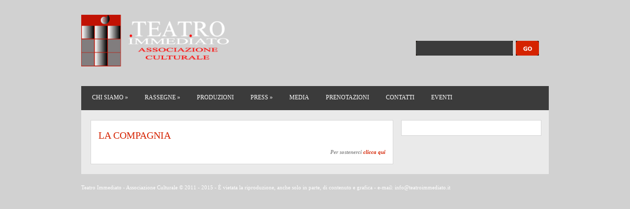

--- FILE ---
content_type: text/html; charset=UTF-8
request_url: https://www.teatroimmediato.it/chi-siamo/la-compagnia
body_size: 5619
content:
<!DOCTYPE html PUBLIC "-//W3C//DTD XHTML 1.0 Transitional//EN" "http://www.w3.org/TR/xhtml1/DTD/xhtml1-transitional.dtd">
<html xmlns="http://www.w3.org/1999/xhtml" lang="it-IT">
<head profile="http://gmpg.org/xfn/11">
<meta http-equiv="Content-Type" content="text/html; charset=UTF-8" />
<title>LA COMPAGNIA | Teatro Immediato</title>

<link rel="stylesheet" href="https://www.teatroimmediato.it/wp-content/themes/Quadro/style.css" type="text/css" media="screen" />
<!--[if IE 7]>
		<link rel="stylesheet" type="text/css" media="all" href="https://www.teatroimmediato.it/wp-content/themes/Quadro/iestyle.css" />
	<![endif]-->
    <!--[if IE 8]>
		<link rel="stylesheet" type="text/css" media="all" href="https://www.teatroimmediato.it/wp-content/themes/Quadro/ie8style.css" />
	<![endif]-->
<!--[if lt IE 7]>
	<link rel="stylesheet" type="text/css" media="all" href="https://www.teatroimmediato.it/wp-content/themes/Quadro/ie6style.css" />
	<![endif]-->
<link rel="pingback" href="https://www.teatroimmediato.it/xmlrpc.php" />

<link rel='dns-prefetch' href='//s.w.org' />
<link rel="alternate" type="application/rss+xml" title="Teatro Immediato &raquo; Feed" href="https://www.teatroimmediato.it/feed" />
<link rel="alternate" type="application/rss+xml" title="Teatro Immediato &raquo; Feed dei commenti" href="https://www.teatroimmediato.it/comments/feed" />
		<script type="text/javascript">
			window._wpemojiSettings = {"baseUrl":"https:\/\/s.w.org\/images\/core\/emoji\/2.2.1\/72x72\/","ext":".png","svgUrl":"https:\/\/s.w.org\/images\/core\/emoji\/2.2.1\/svg\/","svgExt":".svg","source":{"concatemoji":"https:\/\/www.teatroimmediato.it\/wp-includes\/js\/wp-emoji-release.min.js?ver=4.7.29"}};
			!function(t,a,e){var r,n,i,o=a.createElement("canvas"),l=o.getContext&&o.getContext("2d");function c(t){var e=a.createElement("script");e.src=t,e.defer=e.type="text/javascript",a.getElementsByTagName("head")[0].appendChild(e)}for(i=Array("flag","emoji4"),e.supports={everything:!0,everythingExceptFlag:!0},n=0;n<i.length;n++)e.supports[i[n]]=function(t){var e,a=String.fromCharCode;if(!l||!l.fillText)return!1;switch(l.clearRect(0,0,o.width,o.height),l.textBaseline="top",l.font="600 32px Arial",t){case"flag":return(l.fillText(a(55356,56826,55356,56819),0,0),o.toDataURL().length<3e3)?!1:(l.clearRect(0,0,o.width,o.height),l.fillText(a(55356,57331,65039,8205,55356,57096),0,0),e=o.toDataURL(),l.clearRect(0,0,o.width,o.height),l.fillText(a(55356,57331,55356,57096),0,0),e!==o.toDataURL());case"emoji4":return l.fillText(a(55357,56425,55356,57341,8205,55357,56507),0,0),e=o.toDataURL(),l.clearRect(0,0,o.width,o.height),l.fillText(a(55357,56425,55356,57341,55357,56507),0,0),e!==o.toDataURL()}return!1}(i[n]),e.supports.everything=e.supports.everything&&e.supports[i[n]],"flag"!==i[n]&&(e.supports.everythingExceptFlag=e.supports.everythingExceptFlag&&e.supports[i[n]]);e.supports.everythingExceptFlag=e.supports.everythingExceptFlag&&!e.supports.flag,e.DOMReady=!1,e.readyCallback=function(){e.DOMReady=!0},e.supports.everything||(r=function(){e.readyCallback()},a.addEventListener?(a.addEventListener("DOMContentLoaded",r,!1),t.addEventListener("load",r,!1)):(t.attachEvent("onload",r),a.attachEvent("onreadystatechange",function(){"complete"===a.readyState&&e.readyCallback()})),(r=e.source||{}).concatemoji?c(r.concatemoji):r.wpemoji&&r.twemoji&&(c(r.twemoji),c(r.wpemoji)))}(window,document,window._wpemojiSettings);
		</script>
				<link rel="stylesheet" href="https://www.teatroimmediato.it/wp-content/themes/Quadro/style-Red.css" type="text/css" media="screen" />
	<meta content="Quadro v.5.1.1" name="generator"/><style type="text/css">
img.wp-smiley,
img.emoji {
	display: inline !important;
	border: none !important;
	box-shadow: none !important;
	height: 1em !important;
	width: 1em !important;
	margin: 0 .07em !important;
	vertical-align: -0.1em !important;
	background: none !important;
	padding: 0 !important;
}
</style>
<link rel='stylesheet' id='et-shortcodes-css-css'  href='https://www.teatroimmediato.it/wp-content/themes/Quadro/epanel/shortcodes/css/shortcodes.css?ver=3.0' type='text/css' media='all' />
<link rel='stylesheet' id='fancybox-css'  href='https://www.teatroimmediato.it/wp-content/plugins/easy-fancybox/fancybox/jquery.fancybox-1.3.7.min.css?ver=1.5.7' type='text/css' media='screen' />
<link rel='stylesheet' id='et_page_templates-css'  href='https://www.teatroimmediato.it/wp-content/themes/Quadro/epanel/page_templates/page_templates.css?ver=1.8' type='text/css' media='screen' />
<script type='text/javascript' src='https://www.teatroimmediato.it/wp-includes/js/jquery/jquery.js?ver=1.12.4'></script>
<script type='text/javascript' src='https://www.teatroimmediato.it/wp-includes/js/jquery/jquery-migrate.min.js?ver=1.4.1'></script>
<link rel='https://api.w.org/' href='https://www.teatroimmediato.it/wp-json/' />
<link rel="EditURI" type="application/rsd+xml" title="RSD" href="https://www.teatroimmediato.it/xmlrpc.php?rsd" />
<link rel="wlwmanifest" type="application/wlwmanifest+xml" href="https://www.teatroimmediato.it/wp-includes/wlwmanifest.xml" /> 
<meta name="generator" content="WordPress 4.7.29" />
<link rel="canonical" href="https://www.teatroimmediato.it/chi-siamo/la-compagnia" />
<link rel='shortlink' href='https://www.teatroimmediato.it/?p=762' />
<link rel="alternate" type="application/json+oembed" href="https://www.teatroimmediato.it/wp-json/oembed/1.0/embed?url=https%3A%2F%2Fwww.teatroimmediato.it%2Fchi-siamo%2Fla-compagnia" />
<link rel="alternate" type="text/xml+oembed" href="https://www.teatroimmediato.it/wp-json/oembed/1.0/embed?url=https%3A%2F%2Fwww.teatroimmediato.it%2Fchi-siamo%2Fla-compagnia&#038;format=xml" />
<link rel="shortcut icon" href="https://www.teatroimmediato.it/wp-content/uploads/2015/11/favicon.ico" /><style type="text/css" id="custom-background-css">
body.custom-background { background-color: #d1d1d1; }
</style>
	<style type="text/css">
		#et_pt_portfolio_gallery { margin-left: -15px; }
		.et_pt_portfolio_item { margin-left: 21px; }
		.et_portfolio_small { margin-left: -40px !important; }
		.et_portfolio_small .et_pt_portfolio_item { margin-left: 32px !important; }
		.et_portfolio_large { margin-left: -8px !important; }
		.et_portfolio_large .et_pt_portfolio_item { margin-left: 2px !important; }
	</style>

<!-- Easy FancyBox 1.5.7 using FancyBox 1.3.7 - RavanH (http://status301.net/wordpress-plugins/easy-fancybox/) -->
<script type="text/javascript">
/* <![CDATA[ */
var fb_timeout = null;
var fb_opts = { 'overlayShow' : true, 'hideOnOverlayClick' : true, 'showCloseButton' : true, 'centerOnScroll' : true, 'enableEscapeButton' : true, 'autoScale' : true };
var easy_fancybox_handler = function(){
	/* IMG */
	var fb_IMG_select = 'a[href*=".jpg"]:not(.nofancybox,.pin-it-button), area[href*=".jpg"]:not(.nofancybox), a[href*=".jpeg"]:not(.nofancybox,.pin-it-button), area[href*=".jpeg"]:not(.nofancybox), a[href*=".png"]:not(.nofancybox,.pin-it-button), area[href*=".png"]:not(.nofancybox)';
	jQuery(fb_IMG_select).addClass('fancybox image');
	var fb_IMG_sections = jQuery('div.gallery');
	fb_IMG_sections.each(function() { jQuery(this).find(fb_IMG_select).attr('rel', 'gallery-' + fb_IMG_sections.index(this)); });
	jQuery('a.fancybox, area.fancybox, li.fancybox a:not(li.nofancybox a)').fancybox( jQuery.extend({}, fb_opts, { 'type' : 'image', 'transitionIn' : 'elastic', 'easingIn' : 'easeOutBack', 'transitionOut' : 'elastic', 'easingOut' : 'easeInBack', 'opacity' : false, 'hideOnContentClick' : false, 'titleShow' : true, 'titlePosition' : 'over', 'titleFromAlt' : true, 'showNavArrows' : true, 'enableKeyboardNav' : true, 'cyclic' : false }) );
	/* Inline */
	jQuery('a.fancybox-inline, area.fancybox-inline, li.fancybox-inline a').fancybox( jQuery.extend({}, fb_opts, { 'type' : 'inline', 'autoDimensions' : true, 'scrolling' : 'no', 'easingIn' : 'easeOutBack', 'easingOut' : 'easeInBack', 'opacity' : false, 'hideOnContentClick' : false }) );
	/* PDF */
	jQuery('a[href*=".pdf"]:not(.nofancybox), area[href*=".pdf"]:not(.nofancybox)').addClass('fancybox-pdf');
	jQuery('a.fancybox-pdf, area.fancybox-pdf, li.fancybox-pdf a:not(li.nofancybox a)').fancybox( jQuery.extend({}, fb_opts, { 'type' : 'html', 'width' : '90%', 'height' : '90%', 'padding' : 10, 'titleShow' : false, 'titlePosition' : 'float', 'titleFromAlt' : true, 'autoDimensions' : false, 'scrolling' : 'no', 'onStart' : function(selectedArray, selectedIndex, selectedOpts) { selectedOpts.content = '<embed src="' + selectedArray[selectedIndex].href + '#toolbar=1&navpanes=0&nameddest=self&page=1&view=FitH,0&zoom=80,0,0" type="application/pdf" height="100%" width="100%" />' } }) );
	/* SWF */
	jQuery('a[href*=".swf"]:not(.nofancybox), area[href*=".swf"]:not(.nofancybox)').addClass('fancybox-swf');
	jQuery('a.fancybox-swf, area.fancybox-swf, li.fancybox-swf a:not(li.nofancybox a)').fancybox( jQuery.extend({}, fb_opts, { 'type' : 'swf', 'width' : 680, 'height' : 495, 'padding' : 0, 'titleShow' : false, 'titlePosition' : 'float', 'titleFromAlt' : true, 'swf' : {'wmode':'opaque','allowfullscreen':true} }) );
	/* SVG */
	jQuery('a[href$=".svg"]:not(.nofancybox), area[href$=".svg"]:not(.nofancybox)').addClass('fancybox-svg');
	jQuery('a.fancybox-svg, area.fancybox-svg, li.fancybox-svg a:not(li.nofancybox a)').fancybox( jQuery.extend({}, fb_opts, { 'type' : 'svg', 'width' : 680, 'height' : 495, 'padding' : 0, 'titleShow' : false, 'titlePosition' : 'float', 'titleFromAlt' : true, 'svg' : {'wmode':'opaque','allowfullscreen':true} }) );
	/* YouTube */
	jQuery('a[href*="youtube.com/watch"]:not(.nofancybox), area[href*="youtube.com/watch"]:not(.nofancybox)').addClass('fancybox-youtube');
	jQuery('a[href*="youtu.be/"]:not(.nofancybox), area[href*="youtu.be/"]:not(.nofancybox)').addClass('fancybox-youtube');
	jQuery('a.fancybox-youtube, area.fancybox-youtube, li.fancybox-youtube a:not(li.nofancybox a)').fancybox( jQuery.extend({}, fb_opts, { 'type' : 'iframe', 'width' : 640, 'height' : 360, 'padding' : 0, 'titleShow' : false, 'titlePosition' : 'float', 'titleFromAlt' : true, 'onStart' : function(selectedArray, selectedIndex, selectedOpts) { selectedOpts.href = selectedArray[selectedIndex].href.replace(new RegExp('youtu.be', 'i'), 'www.youtube.com/embed').replace(new RegExp('watch\\?(.*)v=([a-z0-9\_\-]+)(&amp;|&|\\?)?(.*)', 'i'), 'embed/$2?$1$4'); var splitOn = selectedOpts.href.indexOf('?'); var urlParms = ( splitOn > -1 ) ? selectedOpts.href.substring(splitOn) : ""; selectedOpts.allowfullscreen = ( urlParms.indexOf('fs=0') > -1 ) ? false : true } }) );
	/* Vimeo */
	jQuery('a[href*="vimeo.com/"]:not(.nofancybox), area[href*="vimeo.com/"]:not(.nofancybox)').addClass('fancybox-vimeo');
	jQuery('a.fancybox-vimeo, area.fancybox-vimeo, li.fancybox-vimeo a:not(li.nofancybox a)').fancybox( jQuery.extend({}, fb_opts, { 'type' : 'iframe', 'width' : 500, 'height' : 281, 'padding' : 0, 'titleShow' : false, 'titlePosition' : 'float', 'titleFromAlt' : true, 'onStart' : function(selectedArray, selectedIndex, selectedOpts) { selectedOpts.href = selectedArray[selectedIndex].href.replace(new RegExp('//(www\.)?vimeo\.com/([0-9]+)(&|\\?)?(.*)', 'i'), '//player.vimeo.com/video/$2?$4'); var splitOn = selectedOpts.href.indexOf('?'); var urlParms = ( splitOn > -1 ) ? selectedOpts.href.substring(splitOn) : ""; selectedOpts.allowfullscreen = ( urlParms.indexOf('fullscreen=0') > -1 ) ? false : true } }) );
	/* Dailymotion */
	jQuery('a[href*="dailymotion.com/"]:not(.nofancybox), area[href*="dailymotion.com/"]:not(.nofancybox)').addClass('fancybox-dailymotion');
	jQuery('a.fancybox-dailymotion, area.fancybox-dailymotion, li.fancybox-dailymotion a:not(li.nofancybox a)').fancybox( jQuery.extend({}, fb_opts, { 'type' : 'iframe', 'width' : 560, 'height' : 315, 'padding' : 0, 'titleShow' : false, 'titlePosition' : 'float', 'titleFromAlt' : true, 'onStart' : function(selectedArray, selectedIndex, selectedOpts) { selectedOpts.href = selectedArray[selectedIndex].href.replace(new RegExp('/video/(.*)', 'i'), '/embed/video/$1'); var splitOn = selectedOpts.href.indexOf('?'); var urlParms = ( splitOn > -1 ) ? selectedOpts.href.substring(splitOn) : ""; selectedOpts.allowfullscreen = ( urlParms.indexOf('fullscreen=0') > -1 ) ? false : true } }) );
	/* iFrame */
	jQuery('a.fancybox-iframe, area.fancybox-iframe, li.fancybox-iframe a').fancybox( jQuery.extend({}, fb_opts, { 'type' : 'iframe', 'width' : '70%', 'height' : '90%', 'padding' : 0, 'titleShow' : false, 'titlePosition' : 'float', 'titleFromAlt' : true }) );
	/* Auto-click */ 
	jQuery('#fancybox-auto').trigger('click');
}
/* ]]> */
</script>
			
							<style id="tt-easy-google-font-styles" type="text/css">
			
																						p {
							font-family: 'Palatino Linotype'; font-style: normal; font-weight: 700; 						}
								
																										h1 {
													}
								
																										h2 {
													}
								
																										h3 {
							font-family: 'Palatino Linotype'; font-style: normal; font-weight: 400; 						}
								
																										h4 {
													}
								
																										h5 {
													}
								
																										h6 {
													}
								
										
							</style>
						<style type="text/css">
.paypal-donations { text-align: center !important }
</style>
</head>
<body class="page-template-default page page-id-762 page-parent page-child parent-pageid-758 custom-background chrome et_includes_sidebar">
<div id="bg">
	

	<div id="header">
		<a href="https://www.teatroimmediato.it/">			<img src="https://www.teatroimmediato.it/wp-content/uploads/2015/10/logo-300x105.png" alt="Teatro Immediato" class="logo"/></a>
		<div class="search_bg">
			<div id="search">
				<form method="get" action="https://www.teatroimmediato.it/" style="padding:0px 0px 0px 0px; margin:0px 0px 0px 0px">
					<input type="text"  name="s" value=""/>
					<input type="image" class="input" src="https://www.teatroimmediato.it/wp-content/themes/Quadro/images/search-Red.gif" value="submit"/>
				</form>
			</div> <!-- end #search -->
		</div> <!-- end #search-bg -->
	</div> <!-- end #header -->
	<div style="clear: both;"></div>

	<div id="wrapper2">
		<div id="categories">
			<ul id="nav2" class="nav superfish"><li id="menu-item-775" class="menu-item menu-item-type-post_type menu-item-object-page current-page-ancestor current-menu-ancestor current-menu-parent current-page-parent current_page_parent current_page_ancestor menu-item-has-children menu-item-775"><a href="https://www.teatroimmediato.it/chi-siamo">CHI SIAMO</a>
<ul class="sub-menu">
	<li id="menu-item-1595" class="menu-item menu-item-type-post_type menu-item-object-page menu-item-1595"><a href="https://www.teatroimmediato.it/chi-siamo/history">STORIA</a></li>
	<li id="menu-item-777" class="menu-item menu-item-type-post_type menu-item-object-page current-menu-item page_item page-item-762 current_page_item menu-item-has-children menu-item-777"><a href="https://www.teatroimmediato.it/chi-siamo/la-compagnia">LA COMPAGNIA</a>
	<ul class="sub-menu">
		<li id="menu-item-795" class="menu-item menu-item-type-post_type menu-item-object-page menu-item-795"><a href="https://www.teatroimmediato.it/chi-siamo/la-compagnia/edoardo-oliva">EDOARDO OLIVA</a></li>
		<li id="menu-item-806" class="menu-item menu-item-type-post_type menu-item-object-page menu-item-806"><a href="https://www.teatroimmediato.it/chi-siamo/la-compagnia/vincenzo-mambella">VINCENZO MAMBELLA</a></li>
		<li id="menu-item-810" class="menu-item menu-item-type-post_type menu-item-object-page menu-item-810"><a href="https://www.teatroimmediato.it/chi-siamo/la-compagnia/valeria-ferri">VALERIA FERRI</a></li>
	</ul>
</li>
	<li id="menu-item-778" class="menu-item menu-item-type-post_type menu-item-object-page menu-item-778"><a href="https://www.teatroimmediato.it/chi-siamo/organigramma">ORGANIGRAMMA</a></li>
</ul>
</li>
<li id="menu-item-779" class="menu-item menu-item-type-taxonomy menu-item-object-category menu-item-has-children menu-item-779"><a href="https://www.teatroimmediato.it/category/gli-spettacoli">RASSEGNE</a>
<ul class="sub-menu">
	<li id="menu-item-1783" class="menu-item menu-item-type-post_type menu-item-object-page menu-item-1783"><a href="https://www.teatroimmediato.it/la-cultura-dei-legami-2020">LA CULTURA DEI LEGAMI 2020</a></li>
	<li id="menu-item-1776" class="menu-item menu-item-type-post_type menu-item-object-page menu-item-1776"><a href="https://www.teatroimmediato.it/la-cultura-dei-legami-2019-le-storie">LA CULTURA DEI LEGAMI 2019</a></li>
	<li id="menu-item-1772" class="menu-item menu-item-type-taxonomy menu-item-object-category menu-item-1772"><a href="https://www.teatroimmediato.it/category/la-cultura-dei-legami-2018">LA CULTURA DEI LEGAMI 2018</a></li>
	<li id="menu-item-1771" class="menu-item menu-item-type-taxonomy menu-item-object-category menu-item-1771"><a href="https://www.teatroimmediato.it/category/la-cultura-dei-legami-2017">LA CULTURA DEI LEGAMI 2017</a></li>
	<li id="menu-item-1770" class="menu-item menu-item-type-taxonomy menu-item-object-category menu-item-1770"><a href="https://www.teatroimmediato.it/category/la-cultura-dei-legami-2016">LA CULTURA DEI LEGAMI 2016</a></li>
	<li id="menu-item-941" class="menu-item menu-item-type-custom menu-item-object-custom menu-item-has-children menu-item-941"><a href="#">TEATRO</a>
	<ul class="sub-menu">
		<li id="menu-item-949" class="menu-item menu-item-type-taxonomy menu-item-object-category menu-item-949"><a href="https://www.teatroimmediato.it/category/marrucino-2013-2014">Marrucino 2013/2014</a></li>
		<li id="menu-item-1021" class="menu-item menu-item-type-custom menu-item-object-custom menu-item-has-children menu-item-1021"><a href="#">LE ALTRE STAGIONI</a>
		<ul class="sub-menu">
			<li id="menu-item-1028" class="menu-item menu-item-type-taxonomy menu-item-object-category menu-item-1028"><a href="https://www.teatroimmediato.it/category/citta-s-angelo-2013-2014">Città S. Angelo 2013/2014</a></li>
			<li id="menu-item-978" class="menu-item menu-item-type-taxonomy menu-item-object-category menu-item-978"><a href="https://www.teatroimmediato.it/category/stagione-2012-2013">Stagione 2012/2013</a></li>
			<li id="menu-item-985" class="menu-item menu-item-type-taxonomy menu-item-object-category menu-item-985"><a href="https://www.teatroimmediato.it/category/stagione-2011-2012">Stagione 2011/2012</a></li>
			<li id="menu-item-984" class="menu-item menu-item-type-taxonomy menu-item-object-category menu-item-984"><a href="https://www.teatroimmediato.it/category/stagione-2010-2011">Stagione 2010/2011</a></li>
			<li id="menu-item-983" class="menu-item menu-item-type-taxonomy menu-item-object-category menu-item-983"><a href="https://www.teatroimmediato.it/category/stagione-2009-2010">Stagione 2009/2010</a></li>
			<li id="menu-item-982" class="menu-item menu-item-type-taxonomy menu-item-object-category menu-item-982"><a href="https://www.teatroimmediato.it/category/stagione-2008-2009">Stagione 2008/2009</a></li>
			<li id="menu-item-981" class="menu-item menu-item-type-taxonomy menu-item-object-category menu-item-981"><a href="https://www.teatroimmediato.it/category/stagione-2007-2008">Stagione 2007/2008</a></li>
			<li id="menu-item-980" class="menu-item menu-item-type-taxonomy menu-item-object-category menu-item-980"><a href="https://www.teatroimmediato.it/category/stagione-2006-2007">Stagione 2006/2007</a></li>
			<li id="menu-item-979" class="menu-item menu-item-type-taxonomy menu-item-object-category menu-item-979"><a href="https://www.teatroimmediato.it/category/stagione-2005-2006">Stagione 2005/2006</a></li>
		</ul>
</li>
	</ul>
</li>
	<li id="menu-item-944" class="menu-item menu-item-type-custom menu-item-object-custom menu-item-has-children menu-item-944"><a href="#">CLASSICI  ALL&#8217;ORA DEL THE</a>
	<ul class="sub-menu">
		<li id="menu-item-989" class="menu-item menu-item-type-taxonomy menu-item-object-category menu-item-989"><a href="https://www.teatroimmediato.it/category/classici-all-ora-del-the-2011-2012">Classici l&#8217;ora del the 2011/2012</a></li>
	</ul>
</li>
	<li id="menu-item-948" class="menu-item menu-item-type-custom menu-item-object-custom menu-item-has-children menu-item-948"><a href="#">NOTE IMMEDIATE</a>
	<ul class="sub-menu">
		<li id="menu-item-987" class="menu-item menu-item-type-taxonomy menu-item-object-category menu-item-987"><a href="https://www.teatroimmediato.it/category/note-immediate-2011-2012">Note immediate 2011/2012</a></li>
	</ul>
</li>
</ul>
</li>
<li id="menu-item-781" class="menu-item menu-item-type-taxonomy menu-item-object-category menu-item-781"><a href="https://www.teatroimmediato.it/category/produzioni">PRODUZIONI</a></li>
<li id="menu-item-782" class="menu-item menu-item-type-custom menu-item-object-custom menu-item-has-children menu-item-782"><a href="#">PRESS</a>
<ul class="sub-menu">
	<li id="menu-item-784" class="menu-item menu-item-type-taxonomy menu-item-object-category menu-item-784"><a href="https://www.teatroimmediato.it/category/dicono-di-noi">DICONO DI NOI</a></li>
	<li id="menu-item-783" class="menu-item menu-item-type-taxonomy menu-item-object-category menu-item-783"><a href="https://www.teatroimmediato.it/category/comunicati-stampa">COMUNICATI STAMPA</a></li>
</ul>
</li>
<li id="menu-item-877" class="menu-item menu-item-type-post_type menu-item-object-page menu-item-877"><a href="https://www.teatroimmediato.it/fotovideo">MEDIA</a></li>
<li id="menu-item-1097" class="menu-item menu-item-type-post_type menu-item-object-page menu-item-1097"><a href="https://www.teatroimmediato.it/prenotazioni">PRENOTAZIONI</a></li>
<li id="menu-item-878" class="menu-item menu-item-type-post_type menu-item-object-page menu-item-878"><a href="https://www.teatroimmediato.it/contatti">CONTATTI</a></li>
<li id="menu-item-1858" class="menu-item menu-item-type-post_type_archive menu-item-object-event menu-item-1858"><a href="https://www.teatroimmediato.it/events/event">EVENTI</a></li>
</ul>			<div style="clear: both;"></div>
		</div> <!-- end #categories -->
		<div style="clear: both;"></div>
<div id="container">
	<div id="container2">
		<div id="left-div">
							<div class="post-wrapper">
					<h1 class="titles">
						<a href="https://www.teatroimmediato.it/chi-siamo/la-compagnia" rel="bookmark" title="LA COMPAGNIAPermanent Link to ">
							LA COMPAGNIA						</a>
					</h1>
					<div style="clear: both;"></div>

										<div style="text-align: right; font-style: italic; font-weight: bold;">Per sostenerci <a href="https://www.teatroimmediato.it/sostienici">clicca qui</a></div>
					<div style="clear: both;"></div>

										
									</div> <!-- end .post-wrapper -->
					</div> <!-- end #left-div -->
	</div> <!-- end #container2 -->

	<div id="sidebar-wrapper">
    <div id="sidebar">
                    </div> <!-- end #sidebar -->
</div> <!-- end #sidebar-wrapper --></div> <!-- end #container -->
		<div id="footer">
			Teatro Immediato - Associazione Culturale © 2011 - 2015 - È vietata la riproduzione, anche solo in parte, di contenuto e grafica - e-mail: <a href="mailto:"info@teatroimmediato.it">info@teatroimmediato.it</a></div> <!-- end #wrapper2 -->
</div> <!-- end #bg -->


<script type="text/javascript" src="https://www.teatroimmediato.it/wp-content/themes/Quadro/js/idtabs.js"></script>
<script type="text/javascript" src="https://www.teatroimmediato.it/wp-content/themes/Quadro/js/superfish.js"></script>
<script type="text/javascript">
	jQuery(function(){
		jQuery('ul.superfish').superfish();
			});
</script><script type='text/javascript' src='https://www.teatroimmediato.it/wp-includes/js/comment-reply.min.js?ver=4.7.29'></script>
<script type='text/javascript' src='https://www.teatroimmediato.it/wp-content/themes/Quadro/epanel/page_templates/js/fancybox/jquery.easing-1.3.pack.js?ver=1.3.4'></script>
<script type='text/javascript' src='https://www.teatroimmediato.it/wp-includes/js/wp-embed.min.js?ver=4.7.29'></script>
<script type='text/javascript' src='https://www.teatroimmediato.it/wp-content/plugins/easy-fancybox/fancybox/jquery.fancybox-1.3.7.min.js?ver=1.5.7'></script>
<script type='text/javascript' src='https://www.teatroimmediato.it/wp-content/plugins/easy-fancybox/jquery.easing.pack.js?ver=1.3'></script>
<script type='text/javascript' src='https://www.teatroimmediato.it/wp-content/plugins/easy-fancybox/jquery.mousewheel.min.js?ver=3.1.12'></script>

<script type="text/javascript">
jQuery(document).on('ready post-load', easy_fancybox_handler );
</script>
</body>
</html>

--- FILE ---
content_type: text/css
request_url: https://www.teatroimmediato.it/wp-content/themes/Quadro/style.css
body_size: 111
content:
/*
Theme Name: Quadro
Theme URI: http://www.elegantwordpressthemes.com/themes/quadro
Version: 5.1.1
Description: 2 Column theme from Elegant WPT
Author: Elegant Wordpress Theme
Author URI: http://www.elegantwordpressthemes.com
*/